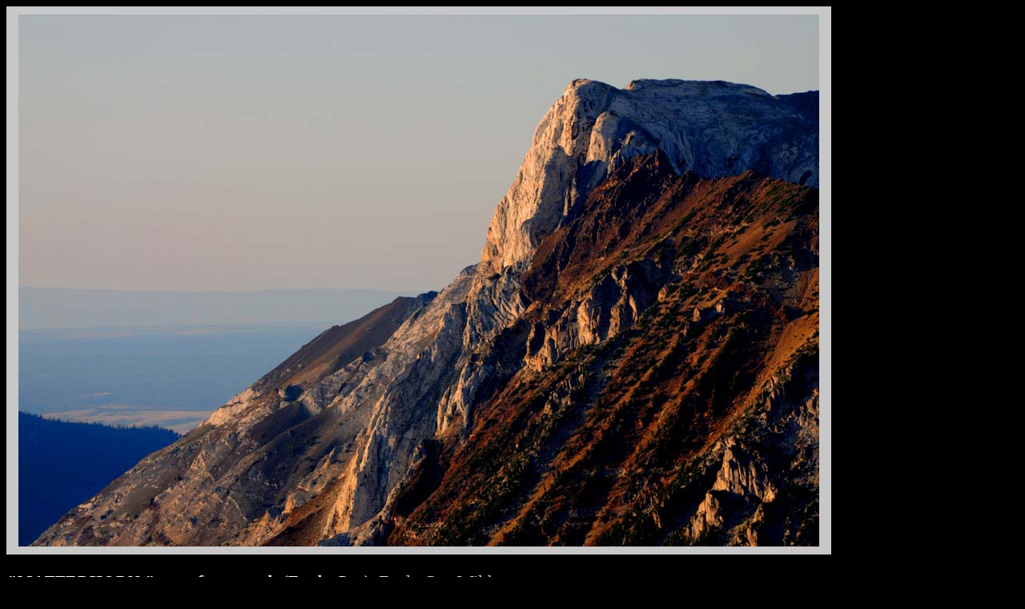

--- FILE ---
content_type: text/html
request_url: http://picture-poems.com/photoweek/ice-mountain_from-eagle-ca.html
body_size: 2271
content:
<!DOCTYPE HTML PUBLIC "-//W3C//DTD HTML 4.01 Transitional//EN">
<html>

	<head>
		<meta http-equiv="content-type" content="text/html;charset=utf-8">
		<script type="text/javascript" src="http://w.sharethis.com/button/buttons.js"></script><script type="text/javascript">stLight.options({publisher:'a437ca85-4ef2-4be4-be54-1fbfd78435d3'});</script>	
		<meta name="keywords" content="poetry, Eagle Wilderness, the Wallowas, Matterhorn, Hurriacne Valley, Ice Mountain, Cliff Crego"> 
<meta name="description" content="The best of nature photography presented with challenging contemplative texts, music and poetry."> 
		<title>P/P Photoweek: &quot;MATTERHORN&quot; seen from south (Eagle Cap)</title>
	</head>

	<body style="background-color: rgb(0, 0, 0);" link="#4265fd" vlink="#551a8b">
		<p><img src="ice-mountain_from-eagle-ca.jpeg" alt="&quot;MATTERHORN,&quot; seen from south (Eagle Cap). Eagle Cap Wilderness " width="1030" height="684" border="0"><font color="White"><b><br>
					<br>
				</b></font><big><font color="White" face="Times New Roman,Georgia,Times" size="4"><big><b><i>&quot;MATTERHORN,&quot; seen from south (Eagle Cap). </i></b></big></font><font size="4"><big><font color="#dddddd">Eagle Cap Wilderness . . .<br>
						</font></big></font></big><font color="White" face="Times New Roman,Georgia,Times" size="4"><b><big><span style="color: rgb(204, 204, 204);">On the road in the American Northwest. <span class="st_twitter_large" displayText="Tweet"></span><span class="st_facebook_large" displayText="Facebook"></span><span class="st_ybuzz_large" displayText="Yahoo! Buzz"></span><span class="st_gbuzz_large" displayText="Google Buzz"></span><span class="st_email_large" displayText="Email"></span><span class="st_sharethis_large" displayText="ShareThis"></span></span></big></b></font><br>
			<br>
			<br>
			<font color="silver"><big></big></font></p>
		<font size="5" color="#d9d6d6" face="Arial"><em><strong>&quot;Dollar Store&quot; </strong>image + <a name="Anchor-backside-3800" id="Anchor-backside-3800"></a>backside text </em>picture-poems.com </font><font size="5" color="red" face="Arial"><strong><em>Rilke Postcards<br>
				</em></strong></font><font size="5" face="Arial"><strong><em> </em></strong></font><font size="4" color="#d9d6d6" face="Arial"><em>Order 1 for under $1; order 100 for just $65. You might think of these as my special<br>
				student or big-city bookstore editions. Same images as my more expensive framed prints<br>
				above, but printed on tough 4&quot; x 5 1/2 &quot; 120 weight glossy cardstock that will last<br>
				a lifetime . . .<br>
			</em></font><font size="4" face="Arial"><em><br>
				<div style="position:relative;width:976px;height:455px;-adbe-g:p;">
					<div style="position:absolute;top:0px;left:16px;width:608px;height:416px;background-color:#000;-adbe-c:c">
						<div align="center">
							<br>
							<br>
							<br>
							<embed wmode="transparent" src="http://www.zazzle.com/utl/getpanel?zp=117699825006809524" FlashVars="feedId=117699825006809524" width="450" height="300" type="application/x-shockwave-flash"><br />
							<br>
							<br />
						</div>
					</div>
					<div style="position:absolute;top:64px;left:656px;width:304px;height:272px;-adbe-c:c">
						<font size="5" color="white" face="Arial"><em>Order </em></font><font size="5" face="Arial"><a href="http://www.zazzle.com/picturepoems/gifts?cg=196495255581207122"><strong>Rilke </strong><em>postcards</em></a><br>
						</font><font size="5" color="#d9d6d6" face="Arial">at Zazzle.com . . .<br>
						</font><font size="2" color="#d9d6d6" face="Arial">[ image front / text back }<br>
							<br>
						</font></div>
				</div>
				<br>
			</em></font>
		<div style="position:relative;width:1055px;height:263px;-adbe-g:p;">
			<div style="position:absolute;top:48px;left:400px;width:496px;height:112px;-adbe-c:c">
				<div align="left">
					<br>
					<font color="Red">NEW</font><font color="Gray">: To <b><a href="http://picturepoems.zenfolio.com/p1033300558/h3a7df0e8#h3a7df0e8" target="back">view / purchase</a></b> high quailty prints &amp; matted frames<br>
						at the </font><font color="white"><b>Photoweek Northwest <em>online store</em></b></font><font color="Gray">, <a href="http://picturepoems.zenfolio.com/" target="back">SLIDESHOW</a><br>
						<a href="http://picturepoems.zenfolio.com/%20%20">http://picturepoems.zenfolio.com/ </a><small><a href="http://www.shutterfly.com/pro/cliffcards/photoweek"><br>
							</a></small></font></div>
				<font color="Gray"><b></b></font></div>
			<div style="position:absolute;top:16px;left:32px;width:318px;height:220px;">
				<a href="http://picturepoems.zenfolio.com/p1033300558/h3a7df0e8#h3a7df0e8" target="back"><img src="prints-at-picturepoems.jpeg" alt="" width="318" height="220" border="0"></a></div>
		</div>
		<p><br>
		</p>
		<blockquote></blockquote>
		<hr>
		<p align="center"><br>
			<img src="tail_menu.jpeg" alt="" width="670" height="178" usemap="#tail_menuc94b45a1" border="0"><map name="tail_menuc94b45a1"><area shape="rect" coords="545,145,586,163" href="http://picture-poems.com/shop/index.html" alt=""><area shape="rect" coords="470,25,652,138" href="http://picture-poems.com/shop/index.html" alt=""><area shape="rect" coords="286,142,368,165" href="http://picture-poems.com/photoweek/index.html" alt=""><area shape="rect" coords="202,62,443,137" href="http://picture-poems.com/photoweek/index.html" alt=""><area shape="rect" coords="289,19,363,42" href="http://picture-poems.com/cregobio.html" alt=""><area shape="rect" coords="73,146,117,161" href="http://picture-poems.com/index.html" alt=""><area shape="rect" coords="19,19,177,139" href="http://picture-poems.com/index.html" alt=""></map><br>
		</p>
		<div align="center">
			<br>
			<font color="silver"><small>All Photographs &amp; texts by Cliff Crego © 2011 picture-poems.com</small><br>
			</font><font color="Gray"><small>(created: </small></font><font color="Fuchsia"><small>VII.25.2009</small></font><font color="Gray"><small>)</small></font></div>
		<div style="margin-left: 80px;">
			<font color="silver" face="Arial,Helvetica,Geneva,Swiss,SunSans-Regular"></font></div>
		<p><font color="White"></font></p>
	</body>

</html>
